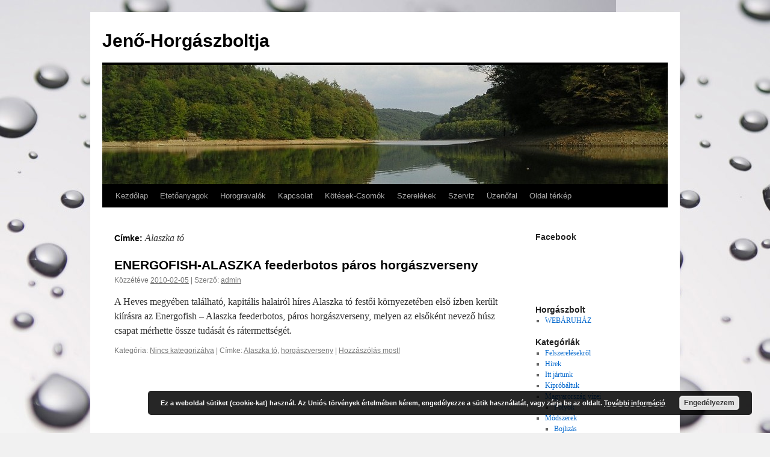

--- FILE ---
content_type: text/html; charset=UTF-8
request_url: https://jenohorgaszboltja.hu/?tag=alaszka-to
body_size: 8423
content:
<!DOCTYPE html>
<html lang="hu">
<head>
<meta charset="UTF-8" />
<title>
Alaszka tó | Jenő-Horgászboltja	</title>
<link rel="profile" href="https://gmpg.org/xfn/11" />
<link rel="stylesheet" type="text/css" media="all" href="https://jenohorgaszboltja.hu/wp-content/themes/twentyten/style.css?ver=20230328" />
<link rel="pingback" href="https://jenohorgaszboltja.hu/xmlrpc.php">
<link rel='dns-prefetch' href='//s.w.org' />
<link rel="alternate" type="application/rss+xml" title="Jenő-Horgászboltja &raquo; hírcsatorna" href="https://jenohorgaszboltja.hu/?feed=rss2" />
<link rel="alternate" type="application/rss+xml" title="Jenő-Horgászboltja &raquo; hozzászólás hírcsatorna" href="https://jenohorgaszboltja.hu/?feed=comments-rss2" />
<link rel="alternate" type="application/rss+xml" title="Jenő-Horgászboltja &raquo; Alaszka tó címke hírcsatorna" href="https://jenohorgaszboltja.hu/?feed=rss2&#038;tag=alaszka-to" />
		<script type="text/javascript">
			window._wpemojiSettings = {"baseUrl":"https:\/\/s.w.org\/images\/core\/emoji\/2.3\/72x72\/","ext":".png","svgUrl":"https:\/\/s.w.org\/images\/core\/emoji\/2.3\/svg\/","svgExt":".svg","source":{"concatemoji":"https:\/\/jenohorgaszboltja.hu\/wp-includes\/js\/wp-emoji-release.min.js?ver=4.9.2"}};
			!function(a,b,c){function d(a,b){var c=String.fromCharCode;l.clearRect(0,0,k.width,k.height),l.fillText(c.apply(this,a),0,0);var d=k.toDataURL();l.clearRect(0,0,k.width,k.height),l.fillText(c.apply(this,b),0,0);var e=k.toDataURL();return d===e}function e(a){var b;if(!l||!l.fillText)return!1;switch(l.textBaseline="top",l.font="600 32px Arial",a){case"flag":return!(b=d([55356,56826,55356,56819],[55356,56826,8203,55356,56819]))&&(b=d([55356,57332,56128,56423,56128,56418,56128,56421,56128,56430,56128,56423,56128,56447],[55356,57332,8203,56128,56423,8203,56128,56418,8203,56128,56421,8203,56128,56430,8203,56128,56423,8203,56128,56447]),!b);case"emoji":return b=d([55358,56794,8205,9794,65039],[55358,56794,8203,9794,65039]),!b}return!1}function f(a){var c=b.createElement("script");c.src=a,c.defer=c.type="text/javascript",b.getElementsByTagName("head")[0].appendChild(c)}var g,h,i,j,k=b.createElement("canvas"),l=k.getContext&&k.getContext("2d");for(j=Array("flag","emoji"),c.supports={everything:!0,everythingExceptFlag:!0},i=0;i<j.length;i++)c.supports[j[i]]=e(j[i]),c.supports.everything=c.supports.everything&&c.supports[j[i]],"flag"!==j[i]&&(c.supports.everythingExceptFlag=c.supports.everythingExceptFlag&&c.supports[j[i]]);c.supports.everythingExceptFlag=c.supports.everythingExceptFlag&&!c.supports.flag,c.DOMReady=!1,c.readyCallback=function(){c.DOMReady=!0},c.supports.everything||(h=function(){c.readyCallback()},b.addEventListener?(b.addEventListener("DOMContentLoaded",h,!1),a.addEventListener("load",h,!1)):(a.attachEvent("onload",h),b.attachEvent("onreadystatechange",function(){"complete"===b.readyState&&c.readyCallback()})),g=c.source||{},g.concatemoji?f(g.concatemoji):g.wpemoji&&g.twemoji&&(f(g.twemoji),f(g.wpemoji)))}(window,document,window._wpemojiSettings);
		</script>
		<style type="text/css">
img.wp-smiley,
img.emoji {
	display: inline !important;
	border: none !important;
	box-shadow: none !important;
	height: 1em !important;
	width: 1em !important;
	margin: 0 .07em !important;
	vertical-align: -0.1em !important;
	background: none !important;
	padding: 0 !important;
}
</style>
<link rel='stylesheet' id='wp-pagenavi-css'  href='https://jenohorgaszboltja.hu/wp-content/plugins/wp-pagenavi/pagenavi-css.css?ver=2.70' type='text/css' media='all' />
<link rel='stylesheet' id='twentyten-block-style-css'  href='https://jenohorgaszboltja.hu/wp-content/themes/twentyten/blocks.css?ver=20190704' type='text/css' media='all' />
<script type='text/javascript' src='https://jenohorgaszboltja.hu/wp-includes/js/jquery/jquery.js?ver=1.12.4'></script>
<script type='text/javascript' src='https://jenohorgaszboltja.hu/wp-includes/js/jquery/jquery-migrate.min.js?ver=1.4.1'></script>
<script type='text/javascript' src='https://jenohorgaszboltja.hu/wp-content/plugins/google-analyticator/external-tracking.min.js?ver=6.5.7'></script>
<link rel='https://api.w.org/' href='https://jenohorgaszboltja.hu/index.php?rest_route=/' />
<link rel="EditURI" type="application/rsd+xml" title="RSD" href="https://jenohorgaszboltja.hu/xmlrpc.php?rsd" />
<link rel="wlwmanifest" type="application/wlwmanifest+xml" href="https://jenohorgaszboltja.hu/wp-includes/wlwmanifest.xml" /> 
<meta name="generator" content="WordPress 4.9.2" />
<script type="text/javascript" src="https://jenohorgaszboltja.hu/wp-content/plugins/si-captcha-for-wordpress/captcha/si_captcha.js?ver=1769506571"></script>
<!-- begin SI CAPTCHA Anti-Spam - login/register form style -->
<style type="text/css">
.si_captcha_small { width:175px; height:45px; padding-top:10px; padding-bottom:10px; }
.si_captcha_large { width:250px; height:60px; padding-top:10px; padding-bottom:10px; }
img#si_image_com { border-style:none; margin:0; padding-right:5px; float:left; }
img#si_image_reg { border-style:none; margin:0; padding-right:5px; float:left; }
img#si_image_log { border-style:none; margin:0; padding-right:5px; float:left; }
img#si_image_side_login { border-style:none; margin:0; padding-right:5px; float:left; }
img#si_image_checkout { border-style:none; margin:0; padding-right:5px; float:left; }
img#si_image_jetpack { border-style:none; margin:0; padding-right:5px; float:left; }
img#si_image_bbpress_topic { border-style:none; margin:0; padding-right:5px; float:left; }
.si_captcha_refresh { border-style:none; margin:0; vertical-align:bottom; }
div#si_captcha_input { display:block; padding-top:15px; padding-bottom:5px; }
label#si_captcha_code_label { margin:0; }
input#si_captcha_code_input { width:65px; }
p#si_captcha_code_p { clear: left; padding-top:10px; }
.si-captcha-jetpack-error { color:#DC3232; }
</style>
<!-- end SI CAPTCHA Anti-Spam - login/register form style -->
<style type="text/css" id="custom-background-css">
body.custom-background { background-image: url("https://jenohorgaszboltja.hu/wp-content/uploads/2015/02/Háttérkép.01.jpg"); background-position: left top; background-size: auto; background-repeat: repeat; background-attachment: fixed; }
</style>
<!-- Google Analytics Tracking by Google Analyticator 6.5.7 -->
<script type="text/javascript">
    var analyticsFileTypes = [];
    var analyticsSnippet = 'disabled';
    var analyticsEventTracking = 'enabled';
</script>
<script type="text/javascript">
	(function(i,s,o,g,r,a,m){i['GoogleAnalyticsObject']=r;i[r]=i[r]||function(){
	(i[r].q=i[r].q||[]).push(arguments)},i[r].l=1*new Date();a=s.createElement(o),
	m=s.getElementsByTagName(o)[0];a.async=1;a.src=g;m.parentNode.insertBefore(a,m)
	})(window,document,'script','//www.google-analytics.com/analytics.js','ga');
	ga('create', 'UA-XXXXXXXX-X', 'auto');
 
	&lt;!-- Global site tag (gtag.js) - Google Analytics --&gt;\n\n\n  window.dataLayer = window.dataLayer || [];\n  function gtag(){dataLayer.push(arguments);}\n  gtag(\'js\', new Date());\n\n  gtag(\'config\', \'UA-127114895-1\');\n\n\n\n	ga('send', 'pageview');
</script>
</head>

<body class="archive tag tag-alaszka-to tag-23 custom-background">
<div id="wrapper" class="hfeed">
	<div id="header">
		<div id="masthead">
			<div id="branding" role="banner">
								<div id="site-title">
					<span>
						<a href="https://jenohorgaszboltja.hu/" rel="home">Jenő-Horgászboltja</a>
					</span>
				</div>
				<div id="site-description"></div>

									<img src="https://jenohorgaszboltja.hu/wp-content/uploads/2015/02/cropped-Fejléc.01.jpg" width="940" height="198" alt="" />
								</div><!-- #branding -->

			<div id="access" role="navigation">
								<div class="skip-link screen-reader-text"><a href="#content">Kilépés a tartalomba</a></div>
				<div class="menu"><ul>
<li ><a href="https://jenohorgaszboltja.hu/">Kezdőlap</a></li><li class="page_item page-item-917 page_item_has_children"><a href="https://jenohorgaszboltja.hu/?page_id=917">Etetőanyagok</a>
<ul class='children'>
	<li class="page_item page-item-988"><a href="https://jenohorgaszboltja.hu/?page_id=988">Állóvízre való keverékek</a></li>
	<li class="page_item page-item-986"><a href="https://jenohorgaszboltja.hu/?page_id=986">Folyóvízre való keverékek</a></li>
</ul>
</li>
<li class="page_item page-item-919"><a href="https://jenohorgaszboltja.hu/?page_id=919">Horogravalók</a></li>
<li class="page_item page-item-43"><a href="https://jenohorgaszboltja.hu/?page_id=43">Kapcsolat</a></li>
<li class="page_item page-item-913"><a href="https://jenohorgaszboltja.hu/?page_id=913">Kötések-Csomók</a></li>
<li class="page_item page-item-915"><a href="https://jenohorgaszboltja.hu/?page_id=915">Szerelékek</a></li>
<li class="page_item page-item-52"><a href="https://jenohorgaszboltja.hu/?page_id=52">Szerviz</a></li>
<li class="page_item page-item-6"><a href="https://jenohorgaszboltja.hu/?page_id=6">Üzenőfal</a></li>
<li class="page_item page-item-458"><a href="https://jenohorgaszboltja.hu/?page_id=458">Oldal térkép</a></li>
</ul></div>
			</div><!-- #access -->
		</div><!-- #masthead -->
	</div><!-- #header -->

	<div id="main">

		<div id="container">
			<div id="content" role="main">

				<h1 class="page-title">
				Címke: <span>Alaszka tó</span>				</h1>

				



	
			<div id="post-140" class="post-140 post type-post status-publish format-standard hentry category-nincs-kategorizalva tag-alaszka-to tag-horgaszverseny">
			<h2 class="entry-title"><a href="https://jenohorgaszboltja.hu/?p=140" rel="bookmark">ENERGOFISH-ALASZKA feederbotos páros horgászverseny</a></h2>

			<div class="entry-meta">
				<span class="meta-prep meta-prep-author">Közzétéve </span> <a href="https://jenohorgaszboltja.hu/?p=140" title="20:59" rel="bookmark"><span class="entry-date">2010-02-05</span></a>   |  <span class="meta-sep">Szerző:</span> <span class="author vcard"><a class="url fn n" href="https://jenohorgaszboltja.hu/?author=1" title="admin bejegyzései">admin</a></span>			</div><!-- .entry-meta -->

					<div class="entry-summary">
				<p>A Heves megyében található, kapitális halairól híres Alaszka tó festői környezetében első ízben került kiírásra az Energofish &#8211; Alaszka feederbotos, páros horgászverseny, melyen az elsőként nevező húsz csapat mérhette össze tudását és rátermettségét.</p>
			</div><!-- .entry-summary -->
	
			<div class="entry-utility">
									<span class="cat-links">
						<span class="entry-utility-prep entry-utility-prep-cat-links">Kategória:</span> <a href="https://jenohorgaszboltja.hu/?cat=1" rel="category">Nincs kategorizálva</a>					</span>
					<span class="meta-sep">|</span>
				
								<span class="tag-links">
					<span class="entry-utility-prep entry-utility-prep-tag-links">Címke:</span> <a href="https://jenohorgaszboltja.hu/?tag=alaszka-to" rel="tag">Alaszka tó</a>, <a href="https://jenohorgaszboltja.hu/?tag=horgaszverseny" rel="tag">horgászverseny</a>				</span>
				<span class="meta-sep">|</span>
				
				<span class="comments-link"><a href="https://jenohorgaszboltja.hu/?p=140#respond">Hozzászólás most!</a></span>

							</div><!-- .entry-utility -->
		</div><!-- #post-140 -->

		
	

			</div><!-- #content -->
		</div><!-- #container -->


		<div id="primary" class="widget-area" role="complementary">
			<ul class="xoxo">

<li id="text-8" class="widget-container widget_text"><h3 class="widget-title">Facebook</h3>			<div class="textwidget"><iframe src="//www.facebook.com/plugins/follow?href=https%3A%2F%2Fwww.facebook.com%2Fjeno.horgaszboltja&amp;layout=standard&amp;show_faces=true&amp;colorscheme=light&amp;width=450&amp;height=80" scrolling="no" frameborder="0" style="border:none; overflow:hidden; width:100%; height:80px;" allowTransparency="true"></iframe></div>
		</li><li id="linkcat-5" class="widget-container widget_links"><h3 class="widget-title">Horgászbolt</h3>
	<ul class='xoxo blogroll'>
<li><a href="http://jenohorgaszboltja.hu/shop" rel="me" title="Belépés a horgászboltba" target="_blank">WEBÁRUHÁZ</a></li>

	</ul>
</li>
<li id="categories-6" class="widget-container widget_categories"><h3 class="widget-title">Kategóriák</h3>		<ul>
	<li class="cat-item cat-item-71"><a href="https://jenohorgaszboltja.hu/?cat=71" title="Horgászorsók, horgászbotok, kiegészítők, felszerelések bemutatása.">Felszerelésekről</a>
</li>
	<li class="cat-item cat-item-7"><a href="https://jenohorgaszboltja.hu/?cat=7" title="Itt olvashatjuk a friss híreket halakról, horgászvizekről, telepítésekről, a természetről.">Hírek</a>
</li>
	<li class="cat-item cat-item-14"><a href="https://jenohorgaszboltja.hu/?cat=14" title="Beszámolók, írások, képek azokról a vizekről ahol horgásztunk, vagy éppen csak nézelődtünk, kirándultunk, új horgászvizeket keresvén.">Itt jártunk</a>
</li>
	<li class="cat-item cat-item-15"><a href="https://jenohorgaszboltja.hu/?cat=15" title="Felszerelésekről amit kipróbáltunk, használunk, és megszerettünk.">Kipróbáltuk</a>
</li>
	<li class="cat-item cat-item-124"><a href="https://jenohorgaszboltja.hu/?cat=124" title="Magyarország álló és folyóvizeinek bemutatása.">Magyarország vizei</a>
<ul class='children'>
	<li class="cat-item cat-item-125"><a href="https://jenohorgaszboltja.hu/?cat=125" title="Magyarország kisebb és nagyobb folyóinak leírása, élővilágának bemutatása.">Folyók</a>
</li>
</ul>
</li>
	<li class="cat-item cat-item-13"><a href="https://jenohorgaszboltja.hu/?cat=13" title="Mivel, mire, és hogyan horgásszunk.
Különböző módszerek bemutatása.">Módszerek</a>
<ul class='children'>
	<li class="cat-item cat-item-54"><a href="https://jenohorgaszboltja.hu/?cat=54" >Bojlizás</a>
</li>
	<li class="cat-item cat-item-49"><a href="https://jenohorgaszboltja.hu/?cat=49" >Pergetés</a>
</li>
</ul>
</li>
	<li class="cat-item cat-item-1"><a href="https://jenohorgaszboltja.hu/?cat=1" >Nincs kategorizálva</a>
</li>
	<li class="cat-item cat-item-44"><a href="https://jenohorgaszboltja.hu/?cat=44" title="Régi, antik horgászfelszerelések, könyvek, újságok bemutatása, leírása.">Régiségek</a>
</li>
	<li class="cat-item cat-item-11"><a href="https://jenohorgaszboltja.hu/?cat=11" title="Itt olvashatunk a legújabb horgászfelszerelésekről, csalikról, etetőanyagokról, kiegészítőkről.">Újdonságok</a>
</li>
		</ul>
</li><li id="pages-4" class="widget-container widget_pages"><h3 class="widget-title">Tippek-Ötletek</h3>		<ul>
			<li class="page_item page-item-917 page_item_has_children"><a href="https://jenohorgaszboltja.hu/?page_id=917">Etetőanyagok</a>
<ul class='children'>
	<li class="page_item page-item-988"><a href="https://jenohorgaszboltja.hu/?page_id=988">Állóvízre való keverékek</a></li>
	<li class="page_item page-item-986"><a href="https://jenohorgaszboltja.hu/?page_id=986">Folyóvízre való keverékek</a></li>
</ul>
</li>
<li class="page_item page-item-919"><a href="https://jenohorgaszboltja.hu/?page_id=919">Horogravalók</a></li>
<li class="page_item page-item-913"><a href="https://jenohorgaszboltja.hu/?page_id=913">Kötések-Csomók</a></li>
<li class="page_item page-item-915"><a href="https://jenohorgaszboltja.hu/?page_id=915">Szerelékek</a></li>
		</ul>
		</li>			</ul>
		</div><!-- #primary .widget-area -->


		<div id="secondary" class="widget-area" role="complementary">
			<ul class="xoxo">
				<li id="linkcat-17" class="widget-container widget_links"><h3 class="widget-title">Hasznos linkek</h3>
	<ul class='xoxo blogroll'>
<li><a href="https://www.idokep.hu/idojaras/Budapest" title="Időkép-Időjárás előrejelzés" target="_blank">Időjárás</a></li>
<li><a href="https://www.hydroinfo.hu/Html/hidelo/duna.html" target="_blank">Vízállás</a></li>

	</ul>
</li>
<li id="linkcat-6" class="widget-container widget_links"><h3 class="widget-title">Webkamerák</h3>
	<ul class='xoxo blogroll'>
<li><a href="http://www.idokep.hu/webkamera/satyko" title="Élő webkamera Bajáról." target="_blank">Baja, Halászpart</a></li>
<li><a href="http://www.idokep.hu/webkamera/topart22" title="Balatonboglár, tópart." target="_blank">Balatonboglár</a></li>
<li><a href="http://www.idokep.hu/?oldal=webkamera&#038;webkamera=szemes" title="Megtekinthetjük a Balatont" target="_blank">Balatonszemes</a></li>
<li><a href="http://www.idokep.hu/webkamera/borsodweb3" title="Élő webkamera a Harsányi horgásztóról." target="_blank">Harsányi horgásztó</a></li>
<li><a href="http://www.idokep.hu/?oldal=webkamera&#038;webkamera=bpkati" title="Pécs látképe" target="_blank">Pécs</a></li>
<li><a href="https://www.idokep.hu/webkamera/club218live" title="Megtekinthetjük a Balatont" target="_blank">Siófok</a></li>
<li><a href="http://www.idokep.hu/?oldal=webkamera&#038;webkamera=kormoran1" title="Tiszató, Kormorán kikötő" target="_blank">Tiszafüred 1</a></li>
<li><a href="http://www.idokep.hu/?oldal=webkamera&#038;webkamera=kormoran2" title="Tiszató, Kormorán kikötő" target="_blank">Tiszafüred 2</a></li>
<li><a href="http://www.idokep.hu/?oldal=webkamera&#038;webkamera=borsodweb" title="Tokaji táj" target="_blank">Tokaj</a></li>

	</ul>
</li>
<li id="text-6" class="widget-container widget_text"><h3 class="widget-title">Partnereink</h3>			<div class="textwidget"><p><a href="http://hasznosoldalak.com" target="_blank" title="hasznosoldalak"><img alt="Keresned sem kell!" hspace="0" width="88" height="31" align="bottom" border="0" src="http://hasznosoldalak.com/logo/hasznosoldalak.gif"></a></p>
<p><a href="http://horgasz.hu"><img src="http://horgasz.hu/images/bannerek/88x31.gif" width="88" height="31" alt="horgasz.hu"></a></p>
</div>
		</li><li id="meta-3" class="widget-container widget_meta"><h3 class="widget-title">Felhasználói fiók</h3>			<ul>
						<li><a href="https://jenohorgaszboltja.hu/wp-login.php">Bejelentkezés</a></li>
			<li><a href="https://jenohorgaszboltja.hu/?feed=rss2"><abbr title="Really Simple Syndication">RSS</abbr> (bejegyzés)</a></li>
			<li><a href="https://jenohorgaszboltja.hu/?feed=comments-rss2"><acronym title="Really Simple Syndication">RSS</acronym> (hozzászólás)</a></li>
			<li><a href="https://hu.wordpress.org/" title="Köszönet a WordPress Közösségnek!">WordPress.org</a></li>			</ul>
			</li><li id="text-7" class="widget-container widget_text"><h3 class="widget-title">Hirdetések</h3>			<div class="textwidget"><script type="text/javascript"><!--
google_ad_client = "pub-8552503760090220";
/* 160x600, létrehozva 2010.12.27. */
google_ad_slot = "3189847418";
google_ad_width = 160;
google_ad_height = 600;
//-->
</script>
<script type="text/javascript"
src="http://pagead2.googlesyndication.com/pagead/show_ads.js">
</script></div>
		</li>			</ul>
		</div><!-- #secondary .widget-area -->

	</div><!-- #main -->

	<div id="footer" role="contentinfo">
		<div id="colophon">



			<div id="footer-widget-area" role="complementary">

				<div id="first" class="widget-area">
					<ul class="xoxo">
						<li id="tag_cloud-2" class="widget-container widget_tag_cloud"><h3 class="widget-title">Címkék</h3><div class="tagcloud"><ul class='wp-tag-cloud' role='list'>
	<li><a href="https://jenohorgaszboltja.hu/?tag=alaszka-to" class="tag-cloud-link tag-link-23 tag-link-position-1" style="font-size: 8pt;" aria-label="Alaszka tó (1 elem)">Alaszka tó</a></li>
	<li><a href="https://jenohorgaszboltja.hu/?tag=antarktisz" class="tag-cloud-link tag-link-31 tag-link-position-2" style="font-size: 8pt;" aria-label="Antarktisz (1 elem)">Antarktisz</a></li>
	<li><a href="https://jenohorgaszboltja.hu/?tag=baitrunner" class="tag-cloud-link tag-link-28 tag-link-position-3" style="font-size: 8pt;" aria-label="Baitrunner (1 elem)">Baitrunner</a></li>
	<li><a href="https://jenohorgaszboltja.hu/?tag=balzer" class="tag-cloud-link tag-link-39 tag-link-position-4" style="font-size: 14.3pt;" aria-label="Balzer (2 elem)">Balzer</a></li>
	<li><a href="https://jenohorgaszboltja.hu/?tag=bojli" class="tag-cloud-link tag-link-55 tag-link-position-5" style="font-size: 14.3pt;" aria-label="bojli (2 elem)">bojli</a></li>
	<li><a href="https://jenohorgaszboltja.hu/?tag=bojlizas" class="tag-cloud-link tag-link-147 tag-link-position-6" style="font-size: 8pt;" aria-label="Bojlizás (1 elem)">Bojlizás</a></li>
	<li><a href="https://jenohorgaszboltja.hu/?tag=clackinrap" class="tag-cloud-link tag-link-65 tag-link-position-7" style="font-size: 8pt;" aria-label="Clackin&#039;Rap (1 elem)">Clackin&#039;Rap</a></li>
	<li><a href="https://jenohorgaszboltja.hu/?tag=csukazas" class="tag-cloud-link tag-link-50 tag-link-position-8" style="font-size: 8pt;" aria-label="csukázás (1 elem)">csukázás</a></li>
	<li><a href="https://jenohorgaszboltja.hu/?tag=dam" class="tag-cloud-link tag-link-60 tag-link-position-9" style="font-size: 8pt;" aria-label="DAM (1 elem)">DAM</a></li>
	<li><a href="https://jenohorgaszboltja.hu/?tag=dt-fat" class="tag-cloud-link tag-link-26 tag-link-position-10" style="font-size: 8pt;" aria-label="DT Fat (1 elem)">DT Fat</a></li>
	<li><a href="https://jenohorgaszboltja.hu/?tag=freeliner" class="tag-cloud-link tag-link-62 tag-link-position-11" style="font-size: 8pt;" aria-label="Freeliner (1 elem)">Freeliner</a></li>
	<li><a href="https://jenohorgaszboltja.hu/?tag=grizzly" class="tag-cloud-link tag-link-52 tag-link-position-12" style="font-size: 8pt;" aria-label="Grizzly (1 elem)">Grizzly</a></li>
	<li><a href="https://jenohorgaszboltja.hu/?tag=gyerekdonto" class="tag-cloud-link tag-link-21 tag-link-position-13" style="font-size: 8pt;" aria-label="Gyerekdöntő (1 elem)">Gyerekdöntő</a></li>
	<li><a href="https://jenohorgaszboltja.hu/?tag=hal" class="tag-cloud-link tag-link-34 tag-link-position-14" style="font-size: 8pt;" aria-label="hal (1 elem)">hal</a></li>
	<li><a href="https://jenohorgaszboltja.hu/?tag=halasz" class="tag-cloud-link tag-link-9 tag-link-position-15" style="font-size: 8pt;" aria-label="halász (1 elem)">halász</a></li>
	<li><a href="https://jenohorgaszboltja.hu/?tag=halorzes" class="tag-cloud-link tag-link-8 tag-link-position-16" style="font-size: 14.3pt;" aria-label="halőrzés (2 elem)">halőrzés</a></li>
	<li><a href="https://jenohorgaszboltja.hu/?tag=harcsa" class="tag-cloud-link tag-link-133 tag-link-position-17" style="font-size: 18.5pt;" aria-label="Harcsa (3 elem)">Harcsa</a></li>
	<li><a href="https://jenohorgaszboltja.hu/?tag=horgaszverseny" class="tag-cloud-link tag-link-22 tag-link-position-18" style="font-size: 18.5pt;" aria-label="horgászverseny (3 elem)">horgászverseny</a></li>
	<li><a href="https://jenohorgaszboltja.hu/?tag=hirek" class="tag-cloud-link tag-link-144 tag-link-position-19" style="font-size: 22pt;" aria-label="Hírek (4 elem)">Hírek</a></li>
	<li><a href="https://jenohorgaszboltja.hu/?tag=invazio" class="tag-cloud-link tag-link-35 tag-link-position-20" style="font-size: 8pt;" aria-label="invázió (1 elem)">invázió</a></li>
	<li><a href="https://jenohorgaszboltja.hu/?tag=kiprobaltuk" class="tag-cloud-link tag-link-145 tag-link-position-21" style="font-size: 8pt;" aria-label="Kipróbáltuk (1 elem)">Kipróbáltuk</a></li>
	<li><a href="https://jenohorgaszboltja.hu/?tag=mantikor" class="tag-cloud-link tag-link-51 tag-link-position-22" style="font-size: 8pt;" aria-label="Mantikor (1 elem)">Mantikor</a></li>
	<li><a href="https://jenohorgaszboltja.hu/?tag=mosella" class="tag-cloud-link tag-link-53 tag-link-position-23" style="font-size: 8pt;" aria-label="Mosella (1 elem)">Mosella</a></li>
	<li><a href="https://jenohorgaszboltja.hu/?tag=nagybivalyos" class="tag-cloud-link tag-link-43 tag-link-position-24" style="font-size: 8pt;" aria-label="Nagybivalyos (1 elem)">Nagybivalyos</a></li>
	<li><a href="https://jenohorgaszboltja.hu/?tag=nanoflex" class="tag-cloud-link tag-link-58 tag-link-position-25" style="font-size: 8pt;" aria-label="Nanoflex (1 elem)">Nanoflex</a></li>
	<li><a href="https://jenohorgaszboltja.hu/?tag=nanotechnologia" class="tag-cloud-link tag-link-59 tag-link-position-26" style="font-size: 8pt;" aria-label="nanotechnológia (1 elem)">nanotechnológia</a></li>
	<li><a href="https://jenohorgaszboltja.hu/?tag=orso" class="tag-cloud-link tag-link-29 tag-link-position-27" style="font-size: 8pt;" aria-label="orsó (1 elem)">orsó</a></li>
	<li><a href="https://jenohorgaszboltja.hu/?tag=orvhalaszat" class="tag-cloud-link tag-link-10 tag-link-position-28" style="font-size: 14.3pt;" aria-label="orvhalászat (2 elem)">orvhalászat</a></li>
	<li><a href="https://jenohorgaszboltja.hu/?tag=pelzer-supreme" class="tag-cloud-link tag-link-56 tag-link-position-29" style="font-size: 8pt;" aria-label="Pelzer Supreme (1 elem)">Pelzer Supreme</a></li>
	<li><a href="https://jenohorgaszboltja.hu/?tag=pergetes" class="tag-cloud-link tag-link-146 tag-link-position-30" style="font-size: 14.3pt;" aria-label="Pergetés (2 elem)">Pergetés</a></li>
	<li><a href="https://jenohorgaszboltja.hu/?tag=pergetoverseny" class="tag-cloud-link tag-link-42 tag-link-position-31" style="font-size: 8pt;" aria-label="Pergetőverseny (1 elem)">Pergetőverseny</a></li>
	<li><a href="https://jenohorgaszboltja.hu/?tag=ponty" class="tag-cloud-link tag-link-57 tag-link-position-32" style="font-size: 8pt;" aria-label="ponty (1 elem)">ponty</a></li>
	<li><a href="https://jenohorgaszboltja.hu/?tag=rapala" class="tag-cloud-link tag-link-24 tag-link-position-33" style="font-size: 14.3pt;" aria-label="Rapala (2 elem)">Rapala</a></li>
	<li><a href="https://jenohorgaszboltja.hu/?tag=ryobi-zauber" class="tag-cloud-link tag-link-19 tag-link-position-34" style="font-size: 8pt;" aria-label="Ryobi Zauber (1 elem)">Ryobi Zauber</a></li>
	<li><a href="https://jenohorgaszboltja.hu/?tag=rak" class="tag-cloud-link tag-link-30 tag-link-position-35" style="font-size: 8pt;" aria-label="rák (1 elem)">rák</a></li>
	<li><a href="https://jenohorgaszboltja.hu/?tag=shimano" class="tag-cloud-link tag-link-27 tag-link-position-36" style="font-size: 8pt;" aria-label="Shimano (1 elem)">Shimano</a></li>
	<li><a href="https://jenohorgaszboltja.hu/?tag=shirasu" class="tag-cloud-link tag-link-40 tag-link-position-37" style="font-size: 8pt;" aria-label="Shirasu (1 elem)">Shirasu</a></li>
	<li><a href="https://jenohorgaszboltja.hu/?tag=spro" class="tag-cloud-link tag-link-64 tag-link-position-38" style="font-size: 8pt;" aria-label="Spro (1 elem)">Spro</a></li>
	<li><a href="https://jenohorgaszboltja.hu/?tag=tengeri-csillag" class="tag-cloud-link tag-link-32 tag-link-position-39" style="font-size: 8pt;" aria-label="tengeri csillag (1 elem)">tengeri csillag</a></li>
	<li><a href="https://jenohorgaszboltja.hu/?tag=tisza-to" class="tag-cloud-link tag-link-137 tag-link-position-40" style="font-size: 14.3pt;" aria-label="Tisza-tó (2 elem)">Tisza-tó</a></li>
	<li><a href="https://jenohorgaszboltja.hu/?tag=tavdobo-orso" class="tag-cloud-link tag-link-63 tag-link-position-41" style="font-size: 8pt;" aria-label="távdobó orsó (1 elem)">távdobó orsó</a></li>
	<li><a href="https://jenohorgaszboltja.hu/?tag=verseny" class="tag-cloud-link tag-link-41 tag-link-position-42" style="font-size: 8pt;" aria-label="Verseny (1 elem)">Verseny</a></li>
	<li><a href="https://jenohorgaszboltja.hu/?tag=wobbler" class="tag-cloud-link tag-link-25 tag-link-position-43" style="font-size: 14.3pt;" aria-label="wobbler (2 elem)">wobbler</a></li>
	<li><a href="https://jenohorgaszboltja.hu/?tag=azsiai-ponty" class="tag-cloud-link tag-link-33 tag-link-position-44" style="font-size: 8pt;" aria-label="Ázsiai ponty (1 elem)">Ázsiai ponty</a></li>
	<li><a href="https://jenohorgaszboltja.hu/?tag=ujdonsag" class="tag-cloud-link tag-link-61 tag-link-position-45" style="font-size: 18.5pt;" aria-label="újdonság (3 elem)">újdonság</a></li>
</ul>
</div>
</li><li id="text-5" class="widget-container widget_text">			<div class="textwidget"><a href="http://www.mystat.hu/query.php?id=121213" target="_blank"><script language="JavaScript" type="text/javascript" src="http://stat.mystat.hu/stat.php?h=3&amp;id=121213"></script></a><noscript><a href="http://www.mystat.hu/query.php?id=121213" target="_blank"><img src="http://stat.mystat.hu/collect.php?id=121213&amp;h=3" alt="mystat" border="0"></img></a></noscript></div>
		</li>					</ul>
				</div><!-- #first .widget-area -->

				<div id="second" class="widget-area">
					<ul class="xoxo">
								<li id="recent-posts-3" class="widget-container widget_recent_entries">		<h3 class="widget-title">Legutóbbi bejegyzések</h3>		<ul>
											<li>
					<a href="https://jenohorgaszboltja.hu/?p=2108">Egy kis régmúlt: Sears 910 Saltwater orsó</a>
									</li>
											<li>
					<a href="https://jenohorgaszboltja.hu/?p=2055">70 kg-os harcsát fogtak Csongrádon</a>
									</li>
											<li>
					<a href="https://jenohorgaszboltja.hu/?p=1910">Újjáélesztik a Bogyiszlói Holt-Dunát</a>
									</li>
											<li>
					<a href="https://jenohorgaszboltja.hu/?p=1905">Elfogadásra kerültek a 2018. évi országos, dunai és tiszai területi jegyek:</a>
									</li>
											<li>
					<a href="https://jenohorgaszboltja.hu/?p=1879">Második fokozat: avagy teszten a CXP Double Speed</a>
									</li>
					</ul>
		</li>					</ul>
				</div><!-- #second .widget-area -->

				<div id="third" class="widget-area">
					<ul class="xoxo">
						<li id="recent-comments-3" class="widget-container widget_recent_comments"><h3 class="widget-title">Legutóbbi hozzászólások</h3><ul id="recentcomments"><li class="recentcomments"><span class="comment-author-link">admin</span> - <a href="https://jenohorgaszboltja.hu/?page_id=6&#038;cpage=1#comment-27">Üzenőfal</a></li><li class="recentcomments"><span class="comment-author-link">Profi</span> - <a href="https://jenohorgaszboltja.hu/?page_id=6&#038;cpage=1#comment-26">Üzenőfal</a></li><li class="recentcomments"><span class="comment-author-link">Hayabusafan</span> - <a href="https://jenohorgaszboltja.hu/?page_id=6&#038;cpage=1#comment-25">Üzenőfal</a></li><li class="recentcomments"><span class="comment-author-link">admin</span> - <a href="https://jenohorgaszboltja.hu/?page_id=6&#038;cpage=1#comment-24">Üzenőfal</a></li><li class="recentcomments"><span class="comment-author-link">Hayabusafan</span> - <a href="https://jenohorgaszboltja.hu/?page_id=6&#038;cpage=1#comment-23">Üzenőfal</a></li></ul></li>					</ul>
				</div><!-- #third .widget-area -->


			</div><!-- #footer-widget-area -->

			<div id="site-info">
				<a href="https://jenohorgaszboltja.hu/" rel="home">
					Jenő-Horgászboltja				</a>
							</div><!-- #site-info -->

			<div id="site-generator">
								<a href="https://hu.wordpress.org/" class="imprint" title="Szemantikus személyes publikációs platform">
					Köszönjük WordPress!				</a>
			</div><!-- #site-generator -->

		</div><!-- #colophon -->
	</div><!-- #footer -->

</div><!-- #wrapper -->

<link rel='stylesheet' id='basecss-css'  href='https://jenohorgaszboltja.hu/wp-content/plugins/eu-cookie-law/css/style.css?ver=4.9.2' type='text/css' media='all' />
<script type='text/javascript' src='https://jenohorgaszboltja.hu/wp-includes/js/wp-embed.min.js?ver=4.9.2'></script>
<script type='text/javascript'>
/* <![CDATA[ */
var eucookielaw_data = {"euCookieSet":"","autoBlock":"0","expireTimer":"90","scrollConsent":"0","networkShareURL":"","isCookiePage":"","isRefererWebsite":""};
/* ]]> */
</script>
<script type='text/javascript' src='https://jenohorgaszboltja.hu/wp-content/plugins/eu-cookie-law/js/scripts.js?ver=3.1.6'></script>
<!-- Eu Cookie Law 3.1.6 --><div class="pea_cook_wrapper pea_cook_bottomright" style="color:#FFFFFF;background:rgb(0,0,0);background: rgba(0,0,0,0.85);"><p>Ez a weboldal sütiket (cookie-kat) használ. Az Uniós törvények értelmében kérem, engedélyezze a sütik használatát, vagy zárja be az oldalt. <a style="color:#FFFFFF;" href="#" id="fom">További információ</a> <button id="pea_cook_btn" class="pea_cook_btn">Engedélyezem</button></p></div><div class="pea_cook_more_info_popover"><div class="pea_cook_more_info_popover_inner" style="color:#FFFFFF;background-color: rgba(0,0,0,0.9);"><p>Az Uniós törvények értelmében fel kell hívnunk a figyelmét arra, hogy ez a weboldal ún. "cookie"-kat vagy "sütiket" használ. A sütik apró, tökéletesen veszélytelen fájlok, amelyeket a weboldal helyez el az Ön számítógépén, hogy minél egyszerűbbé tegye az Ön számára a böngészést. A sütiket letilthatja a böngészője beállításaiban. Amennyiben ezt nem teszi meg, illetve ha az "Engedélyezem" feliratú gombra kattint, azzal elfogadja a sütik használatát.</p><p><a style="color:#FFFFFF;" href="#" id="pea_close">Bezár</a></p></div></div></body>
</html>
